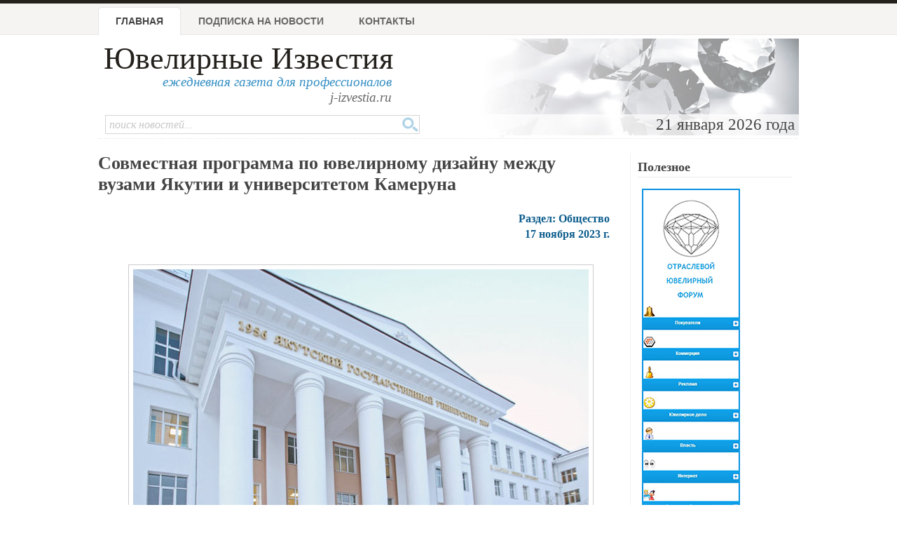

--- FILE ---
content_type: text/html; charset=windows-1251
request_url: http://www.j-izvestia.ru/2023/11/sovmestnaya-programma-po-yuvelirnomu-dizajnu-mezhdu-vuzami-yakutii-i-universitetom-kameruna/27013/
body_size: 5416
content:
<!DOCTYPE html PUBLIC "-//W3C//DTD XHTML 1.0 Strict//EN" "http://www.w3.org/TR/xhtml1/DTD/xhtml1-strict.dtd">
<html xmlns="http://www.w3.org/1999/xhtml">
<head>
	<meta http-equiv="Content-Type" content="text/html; charset=windows-1251">
	<title>Совместная программа по ювелирному дизайну между вузами Якутии и университетом Камеруна - Ювелирные новости - Ювелирные известия</title>
	<meta name="author" content="Information Group JR, 2004-2015">
	<meta name="keywords" content="лед, пар, ювелир, ювелирный, ювелирный дизайн, развитие, лом, амурский,газета,ювелир,ювелирный,новости,новости ювелирной отрасли,реклама,золото,серебро,платина,криминал, события, бизнес,гильдия ювелиров,алмаз,драгоценный камень">
	<meta name="description" content="Совместная программа по ювелирному дизайну между вузами Якутии и университетом Камеруна - Ювелирные Известия, 16 ноября 2023 г.: Та­кой меж­ду­на­род­ный про­ект поз­во­лит сту­ден­там из Яку­тии и Ка­ме­ру­на по­лу­чить до­ступ к раз­но­об­раз­ным под­хо­дам к юве­лир­но­му и дра­го­цен­но­му ди­зай­ну, а так­же от­ра­зит куль­тур­ное и ху­до­же­ствен­ное раз­но­об­ра­зие обе­их стран....">
	<link rel="shortcut icon" href="/favicon.ico" type="image/x-icon" />
	<link rel="stylesheet" type="text/css" href="/css/advanced_styles.css">
	<link rel="stylesheet" type="text/css" href="/css/layout.css?20181001">
	<link rel="stylesheet" type="text/css" href="/css/styles.css?20181001">
	<link rel="stylesheet" type="text/css" href="/css/mobile.css?20181001">
	<link rel="stylesheet" type="text/css" href="/css/shadowbox.css">
	<!-- Yandex.RTB -->
	<script>window.yaContextCb=window.yaContextCb||[]</script>
	<script src="https://yandex.ru/ads/system/context.js" async></script>

</head>

<body>

	<!--document_search_ignore-->
	
	<div id=pageHeader>
		<div id="pageHeaderContent">
			<h1><a href="/">Ювелирные Известия</a></h1>
			<p class=pright>ежедневная газета для профессионалов<br>
			<span style='color: #666'>j-izvestia.ru</a></p>

			<ul id=mainMenu>
				<li id=current><a href="/">Главная</a>
				<li ><a href="/process/podpiska1.html">Подписка на новости</a>
				<!--<li ><a href="/process/sponsor.html">Партнеры</a> -->
				<li ><a href="/process/contacts.html?id=27013">Контакты</a>
				<!-- <li ><a href="/process/advertising.html">Услуги и реклама </a> -->
			</ul>

			<div class=clearBoth></div>
			<div id="headerImage">
				21 января 2026 года&nbsp;
			</div>

			<form id="quickSearch" action="/process/search.html" method="GET">
				<input type="hidden" name="action" value="search">
				<input class="tbox" type="text" name="query" placeholder="поиск новостей...">
				<input class="btn" type="submit" title="Поиск" value="" />
			</form>

		</div>
	</div>

	<div class=bodySeparator>&nbsp;</div>

	<div id=bodyWrapper>
		<div id=pageBody class="twoColumns">
	<div id="wrapperDivId">
	<h1 class=title>Совместная программа по ювелирному дизайну между вузами Якутии и университетом Камеруна</h1>
		<div class=newsText>
			<div class=newsTextSection>
				Раздел: Общество <br>
				17 ноября 2023 г.
				<div id="contentblock">
				
				</div>
				<br><noscript src="http://odnaknopka.ru/ok2.js" type="text/javascript"></noscript>
			</div>
			
			<center></center>

			
<!--			 -->
			<div id="contentblock">
				<p class="pcenter"> <img title="Сов­мест­ная про­грам­ма по юве­лир­но­му ди­зай­ну меж­ду ву­за­ми Яку­тии и уни­вер­си­те­том Ка­ме­ру­на" src="/news/images/2023/27013.jpg?260"></p> Та­кое со­труд­ни­че­ство и об­мен зна­ни­я­ми ме­ж­ду Амур­ским го­су­дар­ствен­ным уни­вер­си­те­том куль­ту­ры и ис­кусств (АГИКИ), Се­ве­ро-Во­сточ­ным фе­де­раль­ным уни­вер­си­те­том (СВФУ) и уни­вер­си­те­том Ду­а­лы в Ка­ме­ру­не пред­став­ля­ет зна­чи­тель­ное до­сти­же­ние в об­ла­сти ме­ж­ду­на­род­но­го об­ра­зо­ва­ния и куль­тур­но­го об­ме­на.<br type="_moz" /> <p>От­кры­тие про­гра­м­мы трой­но­го ди­п­ло­ми­ро­ва­ния по юве­ли­р­но­му ди­зай­ну ме­ж­ду ву­за­ми обе­ща­ет дать сту­ден­там воз­мо­ж­ность по­лу­чить об­ра­зо­ва­ние и опыт, охва­ты­ва­ю­щие раз­ли­ч­ные куль­тур­ные и ху­до­же­ствен­ные кон­тек­сты, что мо­жет сти­му­ли­ро­вать твор­че­ский рост и раз­но­об­ра­зие в этой об­ла­сти.</p> <p>Соз­да­ние ме­ж­ду­на­род­ной на­уч­но-об­ра­зо­ва­тель­ной ла­бо­ра­то­рии та­к­же от­кры­ва­ет но­вые воз­мо­ж­но­сти для со­в­ме­ст­ных ис­сле­до­ва­ний и раз­ви­тия куль­тур­но-кре­а­тив­ных ин­ду­стрий. Уча­стие на­род­ных ма­сте­ров, экс­пе­р­тов и уче­ных из трех уни­вер­си­те­тов под­чер­ки­ва­ет се­рьез­ное на­ме­ре­ние уве­ли­чить воз­дей­ствие это­го пар­т­нер­ства на раз­ви­тие твор­че­ства и на­уч­ных до­сти­же­ний в об­ла­сти ис­кус­ства и куль­ту­ры.</p>
			</div>
		</div>

		
		

		<div class=clearBoth></div>
			<p class=newsTextAuthor>
				[ Ювелирные Известия ]
				
			</p>
		<p class=newsTextRepubLink>
			<a href=/process/news.html?id=27013&print=1>версия для печати<br></a>
		</p>
		<div class=clearBoth></div>
		<div class=clearBoth></div>

		

		<div class="similarNews">
			<h2>Близкие по теме новости</h2>
			<ul>
				<li><a href="/2023/10/podderzhka-msp-kak-vazhnaya-sostavlyayushhaya-nacionalnyh-celej-razvitiya-rossii/26916/">Поддержка МСП как важная составляющая национальных целей развития России</a> <div class="date">05 октября 2023 г.</div></li><li><a href="/2023/08/federalnaya-probirnaya-palata-otvetila-na-zapros-skupshhika-o-vozmozhnosti-s-1-oktyabrya-2023-goda-prodolzhat-prinimat-yuvelirnyj-lom-za-nalichnyj-raschet/26783/">Федеральная пробирная палата ответила на запрос скупщика о возможности с 1 октября 2023 года продолжать принимать ювелирный лом за наличный расчет</a> <div class="date">17 августа 2023 г.</div></li><li><a href="/2023/07/malyj-biznes-est-li-svet-v-konce-tunnelya/26726/">Малый бизнес – «есть ли свет в конце туннеля»?</a> <div class="date">26 июля 2023 г.</div></li><li><a href="/2023/05/dragocennye-kadry-v-peterburge-voznik-deficit-professionalnyh-yuvelirov/26554/">Драгоценные кадры: в Петербурге возник дефицит профессиональных ювелиров</a> <div class="date">03 мая 2023 г.</div></li><li><a href="/2023/04/v-rossii-v-1-8-raza-vyros-spros-na-yuvelirov/26526/">В России в 1,8 раза вырос спрос на ювелиров</a> <div class="date">19 апреля 2023 г.</div></li> 
				<li class="keywords">Теги: <a href="/keywords/?keyword=%F0%E0%E7%E2%E8%F2%E8%E5">развитие</a>, <a href="/keywords/?keyword=%FE%E2%E5%EB%E8%F0%ED%FB%E9%20%E4%E8%E7%E0%E9%ED">ювелирный дизайн</a>, <a href="/keywords/?keyword=%EB%E5%E4">лед</a>, <a href="/keywords/?keyword=%EF%E0%F0">пар</a>, <a href="/keywords/?keyword=%FE%E2%E5%EB%E8%F0">ювелир</a></li>
				</ul>
			<div class="clearBoth"></div>
		</div>
		<div class=newsComments>
			<div id='commentform'>
		</div>
			<script type="text/javascript">
				$.ajax({
					url: "/process/commentform.html?id=27013",
					success: function(data) {
						$("#commentform").html(data);
						}
					});
			</script>
		</div>
		<div class=clearBoth></div>
			
		</div>
		<div class=clearBoth></div>
	  		<h2>Полезное</h2>
	  		<p align=center>
		<div id="bropnx_92638"></div>
		<script async="" defer="" src="https://www.jewellerycatalog.ru/process/br.html?dim=728x85&site=JN&asyncid=bropnx_92638&reg="></script>
	
			<!-- #include virtual="/news/view.html?action=showcalendar&notemplate=1"-->
		</div>

		  

		<div class="sidePanel panel1" style="padding-right: 10px">
			<p><h3>Полезное</h3>
		<p align=center>
		<div id="bropnx_63089"></div>
		<script async="" defer="" src="https://www.jewellerycatalog.ru/process/br.html?dim=140x530&site=JN&asyncid=bropnx_63089&reg="></script>
		</div>
	
		</div>

		
	</div>

	<div class=clearBoth></div>
	<div id=pageBottom>
		<div id=pageBottomContent>
			<div align=center id=bottomAdSpace></div>
			<div id=pageBottomCol1>&nbsp;</div>
			<div id=pageBottomCol2>
					<h2>Разделы новостной ленты</h2>
	<ul>
<li><a href="/topic/laws/">Власть</a><li><a href="/topic/innovations/">Инновации</a><li><a href="/topic/fz115/">Закон 115-ФЗ ювелирам и ломбардам</a><li><a href="/topic/gjr/">Гильдия Ювелиров России</a><li><a href="/topic/society/">Общество</a><li><a href="/topic/press/">Пресс-релизы</a><li><a href="/topic/brand/">Бренды</a><li><a href="/topic/business/">Повышение квалификации</a><li><a href="/topic/luxury/">Роскошь и люкс</a><li><a href="/topic/trade/">Торговля</a><li><a href="/topic/compan/">Ювелиры и компании</a><li><a href="/topic/tech/">Техника и технология</a><li><a href="/topic/stone/">Драгоценные камни</a><li><a href="/topic/fairs/">Выставки</a><li><a href="/topic/estr/">Недра</a><li><a href="/topic/markets/">Рынки</a><li><a href="/topic/crim/">Криминал</a><li><a href="/topic/collections/">Коллекции</a><li><a href="/topic/lombard/">Ломбарды</a></ul>
			</div>
			<div id=pageBottomCol3>
					<h2>Архив новостей</h2>
	<p><b>2026 год</b></p>
	<a name=#archive></a>
	<p><table with=100%>
<tr>
<td bgcolor=#e6e6e6 style='color: black;' width=120 align=center><a href="/archive/2026/01/">январь</a></td>
<td bgcolor=#e6e6e6 style='color: gray;' width=120 align=center>февраль</td>
<td bgcolor=#e6e6e6 style='color: gray;' width=120 align=center>март</td>
<td bgcolor=#e6e6e6 style='color: gray;' width=120 align=center>апрель</td>
<tr>
<td bgcolor=#e6e6e6 style='color: gray;' width=120 align=center>май</td>
<td bgcolor=#e6e6e6 style='color: gray;' width=120 align=center>июнь</td>
<td bgcolor=#e6e6e6 style='color: gray;' width=120 align=center>июль</td>
<td bgcolor=#e6e6e6 style='color: gray;' width=120 align=center>август</td>
<tr>
<td bgcolor=#e6e6e6 style='color: gray;' width=120 align=center>сентябрь</td>
<td bgcolor=#e6e6e6 style='color: gray;' width=120 align=center>октябрь</td>
<td bgcolor=#e6e6e6 style='color: gray;' width=120 align=center>ноябрь</td>
<td bgcolor=#e6e6e6 style='color: gray;' width=120 align=center>декабрь</td>
</table> <table width=100%><tr><td valign=top><ul><li><a href="/archive/2026/">архив за 2026 год</a><li><a href="/archive/2025/">архив за 2025 год</a><li><a href="/archive/2024/">архив за 2024 год</a><li><a href="/archive/2023/">архив за 2023 год</a><li><a href="/archive/2022/">архив за 2022 год</a><li><a href="/archive/2021/">архив за 2021 год</a><li><a href="/archive/2020/">архив за 2020 год</a><li><a href="/archive/2019/">архив за 2019 год</a><li><a href="/archive/2018/">архив за 2018 год</a><li><a href="/archive/2017/">архив за 2017 год</a><li><a href="/archive/2016/">архив за 2016 год</a><li><a href="/archive/2015/">архив за 2015 год</a></ul><td valign=top><ul><li><a href="/archive/2014/">архив за 2014 год</a><li><a href="/archive/2013/">архив за 2013 год</a><li><a href="/archive/2012/">архив за 2012 год</a><li><a href="/archive/2011/">архив за 2011 год</a><li><a href="/archive/2010/">архив за 2010 год</a><li><a href="/archive/2009/">архив за 2009 год</a><li><a href="/archive/2008/">архив за 2008 год</a><li><a href="/archive/2007/">архив за 2007 год</a><li><a href="/archive/2006/">архив за 2006 год</a><li><a href="/archive/2005/">архив за 2005 год</a><li><a href="/archive/2004/">архив за 2004 год</a></ul></table>	<h2>Нас читают</h2>
	<p>Администрация Президента РФ, Совет федерации РФ, Государственная Дума РФ,
	Гильдия Ювелиров, директора и менеджеры ювелирных компаний.

			</div>
		</div>

	  <div class=clearBoth></div>
		<div id="copyrightWrapper">
			<div id="copyright">
				(C) "Ювелирные Известия", 1998-2025
				<br>
				По всем вопросам обращайтесь в раздел
				<a href="/process/contacts.html">"Контакты"</a>
			</div>
		</div>
	</div>
<!---
	
			<!-- Yandex.Metrika counter --><script type="text/javascript">(function (d, w, c) { (w[c] = w[c] || []).push(function() { try { w.yaCounter23334052 = new Ya.Metrika({id:23334052, webvisor:true, clickmap:true, trackLinks:true, accurateTrackBounce:true}); } catch(e) { } }); var n = d.getElementsByTagName("script")[0], s = d.createElement("script"), f = function () { n.parentNode.insertBefore(s, n); }; s.type = "text/javascript"; s.async = true; s.src = (d.location.protocol == "https:" ? "https:" : "http:") + "//mc.yandex.ru/metrika/watch.js"; if (w.opera == "[object Opera]") { d.addEventListener("DOMContentLoaded", f, false); } else { f(); } })(document, window, "yandex_metrika_callbacks");</script><noscript><div><img src="//mc.yandex.ru/watch/23334052" style="position:absolute; left:-9999px;" alt="" /></div></noscript><!-- /Yandex.Metrika counter -->

-->
<script type="text/javascript" src="/js/jquery.js"></script>
<script type="text/javascript" src="/js/jquery/jquery.scrollTo-1.4.2-min.js"></script>

<script src="/js/advanced_js.js" type="text/javascript"></script>
<script type="text/javascript" src="/js/j-izvestia.js?2"></script>

<script type="text/javascript" src="/js/charCount.js"></script>
<script type="text/javascript" src="/js/shadowbox/shadowbox.js"></script>
<script type="text/javascript">
  Shadowbox.init();
</script>
<script>
    window.ao_subid = "";
</script>
	</body>
</html>


--- FILE ---
content_type: text/html
request_url: https://www.jewellerycatalog.ru/process/br.html?dim=140x530&site=JN&asyncid=bropnx_63089&reg=
body_size: 253
content:

			var br_el = document.getElementById("bropnx_63089");
			if(br_el) { br_el.innerHTML = ""+"			<a href='https://www.jewellerycatalog.ru/process/br.html?id=3081&action=show&site=JN' target=_blank><img src='//www.jewellerycatalog.ru/images/opnx/user/990_anons.jpg' border=0></a>"+"	"; }
		

--- FILE ---
content_type: application/x-javascript
request_url: http://www.j-izvestia.ru/js/advanced_js.js
body_size: 3862
content:
var lang=(navigator.language||navigator.systemLanguage||navigator.userLanguage||"en").substr(0,2).toLowerCase();var request=getXmlHttp();var timeoutRequest=1;if(!request){if(lang=="ru"){var text="пїЅпїЅпїЅ пїЅпїЅпїЅпїЅпїЅпїЅпїЅ пїЅпїЅ пїЅпїЅпїЅпїЅпїЅпїЅпїЅпїЅпїЅпїЅпїЅпїЅ XMLHttpRequest."}else{var text="Your browser does not support XMLHttpRequest method."}alert(text)}function getXmlHttp(){var a;try{a=new ActiveXObject("Msxml2.XMLHTTP")}catch(c){try{a=new ActiveXObject("Microsoft.XMLHTTP")}catch(b){a=false}}if(!a&&typeof XMLHttpRequest!="undefined"){a=new XMLHttpRequest()}return a}function getFormInfo(c,a,b){var e="";for(var d=0;d<document.forms[c].elements.length;d++){if(document.forms[c].elements[d].name!=""){e+=document.forms[c].elements[d].name+"="+document.forms[c].elements[d].value+"&"}}GetCustomerInfo(e,a,b)}function LoadingLight(e){var b=absPosition(e).x-5;var g=absPosition(e).y-5;var a=e.clientWidth+10;var i=e.clientHeight+10;var f=Math.ceil(b+(a-141)/2);var c=Math.ceil(g+(i-42)/2);light=document.createElement("span");light.id="LoadingLight";if(lang=="ru"){var h="пїЅпїЅпїЅпїЅ пїЅпїЅпїЅпїЅпїЅпїЅпїЅпїЅ"}else{var h="Loading"}var d="<img src='/images/js/light.png' class=noborder border=0 width="+a+" height="+i+" style='position:absolute; top:"+g+"px; left:"+b+"px; z-index:10500;'>";light.innerHTML=d;document.body.appendChild(light);return light}function absPosition(b){var a=y=0;while(b){a+=b.offsetLeft;y+=b.offsetTop;b=b.offsetParent}return{x:a,y:y,obj:b}}function showHideBlocks(f,d,h,c){if(h!="TRUE"){if(h&&h.preventDefault){h.preventDefault()}}var b=document.getElementById(f);var g=document.getElementById(d);var a="block";if(g&&g.getAttribute("showstyle")){a=g.getAttribute("showstyle")}if(g&&g.tagName=="TBODY"&&a=="block"){a="table-row-group"}if(typeof(c)=="undefined"){if(g&&g.getAttribute("changetype")){c=g.getAttribute("changetype")}if(b&&b.getAttribute("changetype")){c=b.getAttribute("changetype")}}if(c=="DISSOLVE"){if(g){$("#"+f).hide();$("#"+d).fadeIn()}else{$("#"+f).fadeOut()}}else{if(b){b.style.display="none"}if(g&&typeof $!="undefined"){$(g).show()}else{if(g){g.style.display=a}}}if(g&&g.getAttribute("notifyurl")){request.open("GET",g.getAttribute("notifyurl"),true);request.send("")}if(b&&b.getAttribute("hidenotifyurl")){request.open("GET",b.getAttribute("hidenotifyurl"),true);request.send("")}return false}function showFadeoutBlocks(b,a,c){showHideBlocks(b,a,c,"DISSOLVE")}function showHidePassword(d){var b=document.getElementById(d);var a=b.cloneNode(false);if(a.type=="text"){try{a.type="password"}catch(c){a=document.createElement("input");a.type="password";a.setAttribute("class",b.getAttribute("class"));a.setAttribute("size",b.getAttribute("size"));a.name=b.name;a.id=b.id;a.value=b.value}}else{try{a.type="text"}catch(c){a=document.createElement("input");a.type="text";a.setAttribute("class",b.getAttribute("class"));a.setAttribute("size",b.getAttribute("size"));a.name=b.name;a.id=b.id;a.value=b.value}}b.parentNode.replaceChild(a,b);return false}function startBlocksRotation(f,a,d,b,e){if(!b){b=1000}if(!e){e=500}var g=new Array(b,f,e);var c=b+f+e+500;h(a,g,d);jQuery(document).everyTime(c,function(){h(a,g)});function h(i,j){var k=d();jQuery("#"+i).fadeIn(j[0]).fadeTo(j[1],1).fadeOut(j[2]).html(k)}}function selectAll(a){a.focus();a.select()}function clearOnce(a){if(!a.iscleared){a.value="";a.iscleared=1}}function str2html(b,a){b=b.replace(/&/g,"&amp;");b=b.replace(/</g,"&lt;");b=b.replace(/>/g,"&gt;");if(a&&a.QUOT){b=b.replace(/\"/g,"&quot;")}b=b.replace(/\n/g,"<br>");return b}var checkedBoxClasses=new Array();function checkUncheckClass(b,a){if(typeof checkedBoxClasses[b]=="undefined"&&typeof a!="undefined"){checkedBoxClasses[b]=a}if(checkedBoxClasses[b]==1){$("."+b).removeAttr("checked")}else{$("."+b).prop("checked","1")}checkedBoxClasses[b]=checkedBoxClasses[b]==1?0:1;return false};